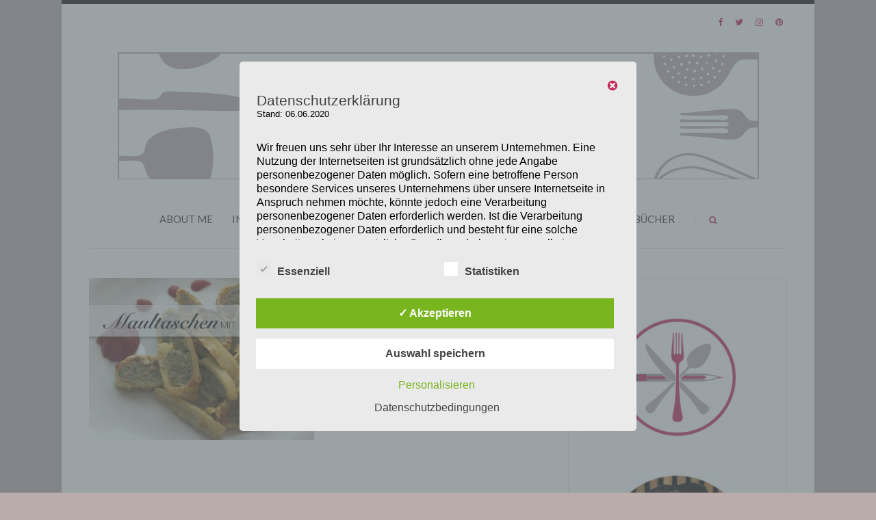

--- FILE ---
content_type: text/css
request_url: https://www.mrsemilyshore.com/wp-content/themes/november%20child%20theme/style.css?ver=1.0
body_size: 7641
content:
/*
Theme Name: November Theme Child 01
Theme URI: 
Description: Child 01 theme for the November Theme theme
Author: <a href="http://themeforest.net/user/seaboardthemes">SeaboardThemes</a>
Author URI: 
Template: november-theme
Version: 1.0
*/

/* Generated by Orbisius Child Theme Creator (http://club.orbisius.com/products/wordpress-plugins/orbisius-child-theme-creator/) on Mon, 12 Dec 2016 16:06:14 +0000 */ 
/* The plugin now uses the recommended approach for loading the css files.*/

/* mallanna-regular - latin */
@font-face {
  font-family: 'Mallanna';
  font-style: normal;
  font-weight: 400;
  src: url('../fonts/mallanna-v5-latin-regular.eot'); /* IE9 Compat Modes */
  src: local('Mallanna'),
       url('../fonts/mallanna-v5-latin/mallanna-v5-latin-regular.eot?#iefix') format('embedded-opentype'), /* IE6-IE8 */
       url('../fonts/mallanna-v5-latin/mallanna-v5-latin-regular.woff2') format('woff2'), /* Super Modern Browsers */
       url('../fonts/mallanna-v5-latin/mallanna-v5-latin-regular.woff') format('woff'), /* Modern Browsers */
       url('../fonts/mallanna-v5-latin/mallanna-v5-latin-regular.ttf') format('truetype'), /* Safari, Android, iOS */
       url('../fonts/mallanna-v5-latin/mallanna-v5-latin-regular.svg#Mallanna') format('svg'); /* Legacy iOS */
}

/* lato-100 - latin */
@font-face {
  font-family: 'Lato';
  font-style: normal;
  font-weight: 100;
  src: url('../fonts/lato-v14-latin/lato-v14-latin-100.eot'); /* IE9 Compat Modes */
  src: local('Lato Hairline'), local('Lato-Hairline'),
       url('../fonts/lato-v14-latin/lato-v14-latin-100.eot?#iefix') format('embedded-opentype'), /* IE6-IE8 */
       url('../fonts/lato-v14-latin/lato-v14-latin-100.woff2') format('woff2'), /* Super Modern Browsers */
       url('../fonts/lato-v14-latin/lato-v14-latin-100.woff') format('woff'), /* Modern Browsers */
       url('../fonts/lato-v14-latin/lato-v14-latin-100.ttf') format('truetype'), /* Safari, Android, iOS */
       url('../fonts/lato-v14-latin/lato-v14-latin-100.svg#Lato') format('svg'); /* Legacy iOS */
}
/* lato-300 - latin */
@font-face {
  font-family: 'Lato';
  font-style: normal;
  font-weight: 300;
  src: url('../fonts/lato-v14-latin/lato-v14-latin-300.eot'); /* IE9 Compat Modes */
  src: local('Lato Light'), local('Lato-Light'),
       url('../fonts/lato-v14-latin/lato-v14-latin-300.eot?#iefix') format('embedded-opentype'), /* IE6-IE8 */
       url('../fonts/lato-v14-latin/lato-v14-latin-300.woff2') format('woff2'), /* Super Modern Browsers */
       url('../fonts/lato-v14-latin/lato-v14-latin-300.woff') format('woff'), /* Modern Browsers */
       url('../fonts/lato-v14-latin/lato-v14-latin-300.ttf') format('truetype'), /* Safari, Android, iOS */
       url('../fonts/lato-v14-latin/lato-v14-latin-300.svg#Lato') format('svg'); /* Legacy iOS */
}
/* lato-regular - latin */
@font-face {
  font-family: 'Lato';
  font-style: normal;
  font-weight: 400;
  src: url('../fonts/lato-v14-latin/lato-v14-latin-regular.eot'); /* IE9 Compat Modes */
  src: local('Lato Regular'), local('Lato-Regular'),
       url('../fonts/lato-v14-latin/lato-v14-latin-regular.eot?#iefix') format('embedded-opentype'), /* IE6-IE8 */
       url('../fonts/lato-v14-latin/lato-v14-latin-regular.woff2') format('woff2'), /* Super Modern Browsers */
       url('../fonts/lato-v14-latin/lato-v14-latin-regular.woff') format('woff'), /* Modern Browsers */
       url('../fonts/lato-v14-latin/lato-v14-latin-regular.ttf') format('truetype'), /* Safari, Android, iOS */
       url('../fonts/lato-v14-latin/lato-v14-latin-regular.svg#Lato') format('svg'); /* Legacy iOS */
}
/* lato-700 - latin */
@font-face {
  font-family: 'Lato';
  font-style: normal;
  font-weight: 700;
  src: url('../fonts/lato-v14-latin/lato-v14-latin-700.eot'); /* IE9 Compat Modes */
  src: local('Lato Bold'), local('Lato-Bold'),
       url('../fonts/lato-v14-latin/lato-v14-latin-700.eot?#iefix') format('embedded-opentype'), /* IE6-IE8 */
       url('../fonts/lato-v14-latin/lato-v14-latin-700.woff2') format('woff2'), /* Super Modern Browsers */
       url('../fonts/lato-v14-latin/lato-v14-latin-700.woff') format('woff'), /* Modern Browsers */
       url('../fonts/lato-v14-latin/lato-v14-latin-700.ttf') format('truetype'), /* Safari, Android, iOS */
       url('../fonts/lato-v14-latin/lato-v14-latin-700.svg#Lato') format('svg'); /* Legacy iOS */
}
/* lato-900 - latin */
@font-face {
  font-family: 'Lato';
  font-style: normal;
  font-weight: 900;
  src: url('../fonts/lato-v14-latin/lato-v14-latin-900.eot'); /* IE9 Compat Modes */
  src: local('Lato Black'), local('Lato-Black'),
       url('../fonts/lato-v14-latin/lato-v14-latin-900.eot?#iefix') format('embedded-opentype'), /* IE6-IE8 */
       url('../fonts/lato-v14-latin/lato-v14-latin-900.woff2') format('woff2'), /* Super Modern Browsers */
       url('../fonts/lato-v14-latin/lato-v14-latin-900.woff') format('woff'), /* Modern Browsers */
       url('../fonts/lato-v14-latin/lato-v14-latin-900.ttf') format('truetype'), /* Safari, Android, iOS */
       url('../fonts/lato-v14-latin/lato-v14-latin-900.svg#Lato') format('svg'); /* Legacy iOS */
}

/* libre-baskerville-regular - latin */
@font-face {
  font-family: 'Libre Baskerville';
  font-style: normal;
  font-weight: 400;
  src: url('../fonts/libre-baskerville-v5-latin/libre-baskerville-v5-latin-regular.eot'); /* IE9 Compat Modes */
  src: local('Libre Baskerville'), local('LibreBaskerville-Regular'),
       url('../fonts/libre-baskerville-v5-latin/libre-baskerville-v5-latin-regular.eot?#iefix') format('embedded-opentype'), /* IE6-IE8 */
       url('../fonts/libre-baskerville-v5-latin/libre-baskerville-v5-latin-regular.woff2') format('woff2'), /* Super Modern Browsers */
       url('../fonts/libre-baskerville-v5-latin/libre-baskerville-v5-latin-regular.woff') format('woff'), /* Modern Browsers */
       url('../fonts/libre-baskerville-v5-latin/libre-baskerville-v5-latin-regular.ttf') format('truetype'), /* Safari, Android, iOS */
       url('../fonts/libre-baskerville-v5-latin/libre-baskerville-v5-latin-regular.svg#LibreBaskerville') format('svg'); /* Legacy iOS */
}
/* libre-baskerville-700 - latin */
@font-face {
  font-family: 'Libre Baskerville';
  font-style: normal;
  font-weight: 700;
  src: url('../fonts/libre-baskerville-v5-latin/libre-baskerville-v5-latin-700.eot'); /* IE9 Compat Modes */
  src: local('Libre Baskerville Bold'), local('LibreBaskerville-Bold'),
       url('../fonts/libre-baskerville-v5-latin/libre-baskerville-v5-latin-700.eot?#iefix') format('embedded-opentype'), /* IE6-IE8 */
       url('../fonts/libre-baskerville-v5-latin/libre-baskerville-v5-latin-700.woff2') format('woff2'), /* Super Modern Browsers */
       url('../fonts/libre-baskerville-v5-latin/libre-baskerville-v5-latin-700.woff') format('woff'), /* Modern Browsers */
       url('../fonts/libre-baskerville-v5-latin/libre-baskerville-v5-latin-700.ttf') format('truetype'), /* Safari, Android, iOS */
       url('../fonts/libre-baskerville-v5-latin/libre-baskerville-v5-latin-700.svg#LibreBaskerville') format('svg'); /* Legacy iOS */
}


html, body, div, span, applet, object, iframe, h1, h2, h3, h4, h5, h6, p, blockquote, pre, a, abbr, acronym, address, big, cite, code, del, dfn, em, img, ins, kbd, q, s, samp, small, strike, strong, sub, sup, tt, var, b, u, i, center, dl, dt, dd, ol, ul, li, fieldset, form, label, legend, table, caption, tbody, tfoot, thead, tr, th, td, article, aside, canvas, details, embed, figure, figcaption, footer, header, hgroup, menu, nav, output, ruby, section, summary, time, mark, audio, video {
    margin: 0;
    padding: 0;
    border: 0;
    font-size: 100%;
    font: inherit;
    vertical-align: baseline;
    color: #c42856;  
	